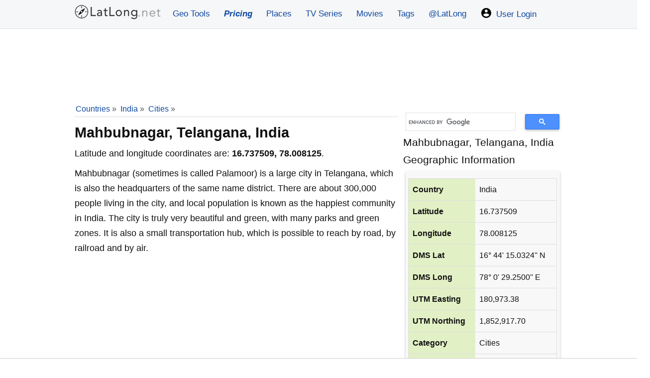

--- FILE ---
content_type: text/html; charset=UTF-8
request_url: https://www.latlong.net/place/mahbubnagar-telangana-india-11340.html
body_size: 12254
content:
<!doctype html>
<html lang="en">
<head>
<meta charset="utf-8">
<meta name="viewport" content="width=device-width, initial-scale=1.0">
<meta name="google-site-verification" content="vZm0ZMT-vb8aUejnNpsfLSZLYrizCqzwdIISmcwN9Y4">

    <link rel="icon" type="image/png" href="/favicon.png">
<style>*{box-sizing:border-box;margin:0;padding:0}.green-text{color:#2a580a}.grecaptcha-badge{visibility:hidden}.icons{width:24px;height:24px;margin-right:3px;vertical-align:text-bottom}.h326{min-height:326px}.greenbg{background-color:#e5f1d7 !important}html{font-size:16px;font-family:-apple-system, BlinkMacSystemFont, "Segoe UI", Roboto, "Helvetica Neue", sans-serif;-ms-text-size-adjust:100%;-webkit-text-size-adjust:100%;overflow-y:scroll}body{line-height:1.7;font-size:18px;-webkit-font-smoothing:antialiased;font-weight:400;background-color:#fff;color:#111}article,header,aside,main,footer,label,header svg{display:block}#loading{display:none;background-color:#fff;color:#777;padding:10px;font-style:italic}.pad5{padding:5px 0px}.padding10{padding:10px}.pad0{padding:0 5px !important}.locationdiv small{color:#555}.locationdiv img,.resimg{max-width:100%}a{background-color:transparent;color:#0d47a1;text-decoration:none}.greytxt{color:#333}a:active,a:hover{outline:0;color:#111}img{border:0}pre{overflow:auto;font-family:monospace,monospace;padding:10px;font-size:1em;border:1px solid #eee;background-color:#fafafa}label{margin-bottom:.1em}fieldset,legend{border:0}input,select,textarea{color:inherit;font:inherit;padding:.5em;margin:0 5px 5px 0;border:1px solid #ccc;display:inline-block;font-size:100%;line-height:normal;max-width:100%}.margina{margin:10px auto}select{text-transform:none;background-color:#fff;display:inline-block;font-size:100%;height:2.5em}.button:hover{color:#fff;}button,.button{overflow:visible;font:inherit;text-transform:none;box-shadow:0 2px 5px rgba(0, 0, 0, .25);border-radius:5px;letter-spacing:1px;border:0;line-height:normal;white-space:nowrap;padding:.5em;color:#fff;background-color:#0c58a9;display:inline-block;font-size:100%;text-align:center;font-weight:600}.button:focus,.button:hover{opacity:.9}button,html input[type="button"],input[type="submit"]{cursor:pointer}input[type="number"]::-webkit-inner-spin-button,input[type="number"]::-webkit-outer-spin-button{height:auto}textarea{overflow:auto}.fixedad{margin:10px 0}.stickyunit{position:fixed;top:0;left:0;z-index:1;margin:0 auto;width:100%;height:120px;background-color:#f4f4f4;border-bottom:1px solid #999}.centersticky{width:728px;margin:10px auto 20px}.stickybottom{margin-top:180px}.nostickybottom{margin-top:10px}table{min-width:100%;border-collapse:collapse;border-spacing:0;border:1px solid #ddd;margin:1em 0}td,th{padding:8px;text-align:left}td{;word-break:break-all}th{background-color:#e2f0c6}tr{border-bottom:1px solid #ddd}tr:hover{background-color:#eee !important}tr:nth-child(odd){background-color:#f8f8f8}h1,h2,h3,h4,h5,h6,.locationdiv{line-height:1.5;margin:10px 0 5px 0}h1{font-size:1.6em}h2{font-size:1.5em}h3{font-size:1.4em}h4{font-size:1.3em}h5{font-size:1.2em}h6{font-size:1.1em}p{margin:5px 0 10px 0}ul{padding-left:20px;list-style-type:square}ul li{line-height:1.7em}.row:after{content:"";clear:both;display:block}[class*=col-]{padding:1px;float:left;width:100%}header .row,main,.topnav{max-width:1000px;margin:0 auto}header{z-index:1;background-color:#F6F7F8;border-bottom:1px solid #ddd;;margin-bottom:1px}main{padding:5px;min-height:420px;word-wrap:break-word;min-height:520px}footer{font-size:90%;padding:20px 0 100px 0;margin:50px 0 0 0;background-color:#eee;text-align:center;color:#111}footer ul{padding-left:0}.center{text-align:center}.noblock{display:inline-block}.rounded{border-radius:4px}.admr{margin:1px 0}.margin10{margin:10px 0}.full-width{width:100%}.width70{width:70%}.border{border:1px solid #ddd}.rightcol{font-size:90%;margin:5px;padding:5px;background-color:#f8f8f8;}.bordertb{padding:5px 0;border-top:1px dotted #bbb;border-bottom:1px dotted #bbb}.bgrs,.form{background-color:#f8f8f8;padding:5px}.bgw{background-color:#fff}.block{max-height:320px;margin:0 auto;display:block}.locationdiv{background-color:#fff;box-shadow:0 4px 6px rgba(0,0,0,.25);text-align:center;padding:10px;border-radius:5px}.locationdiv:hover{box-shadow:0 6px 12px rgba(0,0,0,.25)}.locationdiv a{text-overflow:ellipsis;white-space:nowrap;overflow:hidden;max-width:290px;display:inline-block}.col-3 .locationdiv a{max-width:215px}.bg-gray{background-color:#f8f8f8}.shadow{box-shadow:0 2px 4px rgba(0,0,0,.25)}.margin38{margin-top:39px}.margin20{margin:20px 0}.margin20d{margin:0}.topad{margin:15px auto 1px auto;text-align:center}.margin10a{display:block;margin:10px auto}time,ul .date{color:#555;font-size:85%;display:block}.social{margin:5px 0}.share-on-twitter{background:#41b7d8}.share-on-facebook{background:#3b5997}.share-on-googleplus{background:#d64937}.social a:hover{color:#fff;text-shadow:none}.social .button{padding:4px 10px;line-height:1em}.social .scount{border:1px solid #aaa;margin-right:4px;padding:7px 4px;font-size:85%;background-color:#f5f5f5;color:#555}.list-horizontal,.list-vertical{list-style-type:none}.list-horizontal li{display:inline-block}.list-horizontal li a{padding:2px}footer .list-horizontal li a{padding:15px 5px;line-height:48px}.list-vertical li{width:100%}.list-vertical li a{display:block;padding:4px 0}.list-vertical li a:hover{background-color:#eef1f2}.list-horizontal li a:before{content:"\00bb";padding-right:5px;color:#bbb}nav .list-vertical{display:inline-block;overflow:auto}.breadcrumb{margin-bottom:5px;min-height:27px;font-size:.875em;color:#555;border-bottom:1px solid #ddd}.breadcrumb div{display:inline-block;margin:2px}.toggle{display:none;width:40px;height:40px;cursor:pointer;right:6px;top:12px;position:absolute}.toggle:after{content:'';display:block;width:27px;height:3px;background:#777;margin:5px;box-shadow:0 8px 0 #777,0 16px 0 #777}.cd-top{overflow:hidden;display:inline-block;height:40px;width:40px;position:fixed;bottom:40px;right:10px;z-index:10;font-size:36px;line-height:55px;color:#fff;background-color:rgba(125,125,125,.5);visibility:hidden;opacity:0;border-radius:4px}.cd-top:hover{opacity:1;color:#eee}.cd-is-visible{visibility:visible;opacity:1}@media(min-width:1025px){html{font-size:110%}}@media (min-width: 800px) and (max-width: 1024px){html{font-size:105%}}@media(min-width:800px){.responsive-div{width:48% !important;margin:0 8px 8px 0 !important;display:inline-block;}.col-1{width:8.33%}.col-2{width:16.66%}.col-3{width:25%}.col-4{width:33.33%}.col-5{width:41.66%}.col-6{width:50%}.col-7{width:58.33%}.col-8{width:66.66%}.col-9{width:75%}.col-10{width:83.33%}.col-11{width:91.66%}.col-12{width:100%}.col-7-10{width:70%}.col-3-10{width:30%}form,label{margin:5px 0}.form,button,.button{padding:.5em 1em}main{padding:1px 10px}[class*=col-]{padding:5px}}@media(max-width:799px){html{font-size:105%}.margin38{margin-top:3px;margin-bottom:5px}header [class*=col-]{padding:10px 0 0 0}.m2{width:50%}.m3{width:33%}.stickyunit,.centersticky,.fixedad {display:none}nav{position:fixed;left:0}header{position:fixed;top:0;right:0;left:0;box-shadow:0 4px 10px rgba(0,0,0,.1);}main{margin-top:60px}header img,header svg{margin:0 auto}.toggle{display:block;z-index:1;position:fixed}nav.open{-webkit-transform:translate(146px,0);transform:translate(146px,0)}body.open{overflow:hidden}nav{width:230px;height:100%;top:60px;bottom:0;background-color:#26282b;-webkit-transform:translate(799px,0);transform:translate(799px,0);-webkit-transition:-webkit-transform .3s ease-out;transition:transform .3s ease-out}nav .list-vertical li a{color:#fff}}@media(max-width:599px){html{font-size:100%}.whitebg{padding:5px !important}.margin20d{margin:20px 0}.admr{margin:10px 0}.social{display:block;text-align:center}h1,h2,h3,h4,h5,h6{line-height:1.4;margin:10px 0}h1{font-size:1.4em !important}h2{font-size:1.3em !important;}h3,h4,h5{font-size:1.2em}td,th{padding:4px 3px}.cd-top{right:5px;bottom:5px}.m3{width:100%}#latlongmap{height:320px!important}}@media print{.social,.comments{display:none}}.comments{padding:6px;margin:20px 0;font-size:95%}.comments textarea{width:100%}.commentdiv{overflow:auto;border:1px solid #ddd;background-color:#fafafa;padding:10px;margin:10px 0}.btnreply{font-weight:400;font-size:90%}.replied{margin-left:24px;}.thmbs{width:90px;display:inline-block;float:right;}.btntb:active,.btntb:focus{outline:none;opacity:0.7}.btntb{vertical-align:bottom;border:0;margin:0;padding:5px}.commentdiv .date{color:#555;font-size:85%;float:right}.commentdiv p{border-top:1px dashed #ccc;clear:left}#comments form{margin:25px 5px}.commentauthor{font-weight:600}#tagmessage{visibility:hidden;background-color:khaki;padding:10px;display:inline}.graybox{background-color:#def3c5;border:1px solid #c1d4aa;padding:10px}.titleh3{font-size:1.4em;display:block;border-bottom:1px dashed #999;text-align:center;padding:5px 0;color:#555}.coordinatetxt{display:block;font-size:24px;font-weight:300;line-height:30px!important;margin:5px 0;text-align:center}.boxh5,.topnav a{text-align:center}label{color:#555;font-size:16px}.message{padding:10px;margin:10px 0;border-radius:4px}.success{background-color:#d3f3af;color:#000}.error{background-color:#D32F2F;color:#fff}.info{background-color:#fff176;color:#000}.whitebg{background-color:#fff;padding:15px;box-shadow:0 3px 10px rgba(0,0,0,.1)}.minh360{min-height:360px}.minh260{min-height:260px}.boxh5{font-size:1.1em;font-weight:400;background-color:#555;margin:-15px -15px 15px;padding:10px;color:#fff}.topnav a{padding:14px;font-size:17px}.topnav .logolink{padding:8px !important}.topnav{overflow:hidden}.topnav a{float:left;display:block;text-decoration:none}.topnav .icon{display:none}input:-moz-read-only{background-color:#f4f4f4}input:read-only{background-color:#f4f4f4}.mt30{margin-top:30px}@media screen and (max-width:799px){.dropdown .dropbtn,.topnav a:not(:first-child){display:none}.topnav a.icon{float:right;display:block;padding:14px 16px !important}.topnav.responsive{position:relative}.topnav.responsive a.icon{position:absolute;right:0;top:0}.topnav .logolink{padding:6px;}.topnav.responsive a{float:none;display:block;text-align:left;padding:6px 6px 6px 18px}.topnav.responsive .dropdown{float:none}.topnav.responsive .dropdown-content{position:relative}.topnav.responsive .dropdown .dropbtn{display:block;width:100%;text-align:left}}.nobg{background-color:inherit;box-shadow:none}</style>
<style>
    #loadingModal,.box,.tag{background:#fff}#latlongmap{z-index:0}.bigfont{font-size:1.2rem;display:block}.font9{font-size:.9125rem}.ml23{margin-left:23px}main li a{padding:12px 5px;line-height:36px}.stickyAdMobile{position:sticky;bottom:0;left:0;right:0}.box{padding:10px 20px;border:1px solid #eee;margin:8px auto}.btnGrey,.tag{font-size:.875rem;margin-bottom:4px}.box:hover{border-color:#ccc}.responsive-div{width:100%;box-sizing:border-box}.box .title{font-size:1.125rem;color:#222;margin-bottom:10px}.box .icon{margin-right:5px;font-size:1.125em}.box .latlong{color:#555;line-height:1.6;font-size:.95rem}.tag-container{display:flex;flex-wrap:wrap;gap:10px;justify-content:start;padding:10px 0}.tag{display:inline-block;padding:8px 14px;border-radius:10px;color:#0454ad;text-decoration:none;border:1px solid #ddd;box-shadow:0 1px 2px rgba(0,0,0,.05);transition:.2s}.tag:hover{background:#0454ad;color:#fff;border-color:#0454ad;transform:translateY(-2px)}.tag small{color:#888;margin-left:6px;font-size:12px}.tag:hover small{color:#e0e0e0}.gsc-search-box table{margin:3px 0}.gsc-search-box table,.gsc-search-box tr{border:0}.gsc-search-box tr:nth-child(odd){background-color:#fff!important}.cse .gsc-search-button-v2,.gsc-search-button-v2{padding:8px 27px!important}table.gsc-search-box td{padding:1px 5px}table.gsc-search-box{margin-top:21px}.locationdiv img{max-height:177px;min-height:177px}.divContent iframe{width:100%;min-height:420px}#loadingOverlay{display:none;position:fixed;top:0;left:0;width:100%;height:100%;background:rgba(0,0,0,.2);z-index:9990}#loadingModal{display:none;position:fixed;top:40%;left:50%;transform:translate(-50%,-50%);padding:20px 25px;border-radius:8px;box-shadow:0 0 12px rgba(0,0,0,.3);z-index:9999;font-size:16px;font-weight:700;color:#333}.btnGrey{background-color:#555;font-weight:400}@media screen and (min-width:1000px) and (max-width:1330px){main{margin:0 0 10px 162px}}.container{display:flex;justify-content:center;align-items:flex-start;width:100%;min-width:320px;max-width:1280px;margin-left:auto;margin-right:auto}.main{min-width:100%;width:100%;padding:10px;background-color:#fff}.stickyAdDiv{margin-left:-160px;margin-right:1px}.stickyAdDivRight{margin-right:-160px;margin-left:1px}.stickyAdDiv,.stickyAdDivRight{display:none;justify-content:flex-end;min-width:160px;min-height:600px;height:auto;top:75px;position:sticky}@media (min-width:1615px){.container{max-width:1280px}}@media (min-width:1024px){.container{max-width:1010px}}@media (min-width:1377px){.container{max-width:1010px}}@media (min-width:1130px){.stickyAdDiv,.stickyAdDivRight{display:flex!important}}@media (max-width:800px){header,nav{position:fixed!important;right:0}.main{margin-top:60px}table.gsc-search-box{margin-top:3px}.divContent iframe{width:100%;min-height:300px}}
    #latlong-adblock-popup {
        position: fixed;
        top: 0;
        left: 0;
        width: 100%;
        height: 100%;
        background: rgba(0,0,0,0.65);
        display: none;
        align-items: center;
        justify-content: center;
        z-index: 999999;
    }

    #latlong-adblock-popup .inner {
        background: #fff;
        max-width: 380px;
        width: 90%;
        padding: 22px;
        border-radius: 10px;
        font-family: Arial, sans-serif;
        text-align: center;
        box-shadow: 0 10px 25px rgba(0,0,0,0.25);
    }

    #latlong-adblock-popup h2 {
        margin-bottom: 12px;
        font-size: 20px;
    }

    #latlong-adblock-popup p {
        font-size: 15px;
        line-height: 1.4;
        margin-bottom: 20px;
    }
</style>
<link rel="icon" sizes="192x192" href="https://www.latlong.net/icon.png">
<link rel="apple-touch-icon" href="https://www.latlong.net/apple-touch-icon-152x152.png" sizes="152x152">


    <link rel="preconnect" href="https://cdn.adapex.io">
    <link rel="dns-prefetch" href="https://cdn.adapex.io">
<!--   <script src="https://cdn.adapex.io/hb/aaw.llg2.js" async></script>-->
    <script src="https://cdn.adapex.io/hb/aaw.llg3.js" async></script>


    <link rel="preconnect" href="https://www.googletagmanager.com">
    <link rel="dns-prefetch" href="https://www.googletagmanager.com">

    <!-- Global site tag (gtag.js) - Google Analytics -->
    <script async src="https://www.googletagmanager.com/gtag/js?id=UA-159581532-5"></script>
    <script>
        window.dataLayer = window.dataLayer || [];
        function gtag(){dataLayer.push(arguments);}
        gtag('js', new Date());
        gtag('config', 'UA-159581532-5');
    </script>

    <!--    <script async src="https://securepubads.g.doubleclick.net/tag/js/gpt.js"></script>-->
<!--    <script>-->
<!--        window.googletag = window.googletag || { cmd: [] };-->
<!--        googletag.cmd.push(function() {-->
<!--            var slot = googletag.defineOutOfPageSlot(-->
<!--                "/22247219933/LLG_Vignette",-->
<!--                googletag.enums.OutOfPageFormat.INTERSTITIAL);-->
<!--            if (slot) slot.addService(googletag.pubads());-->
<!--            googletag.enableServices();-->
<!--            googletag.display(slot);-->
<!--        });-->
<!--    </script>-->
<title>Where is Mahbubnagar, Telangana, India on Map Lat Long Coordinates</title>
<meta name="description" content="Where is Mahbubnagar, Telangana, India on map with latitude and longitude gps coordinates are given in both decimal degrees and DMS format, see where Mahbubnagar, Telangana, India is located on the map." />
<link rel="canonical" href="https://www.latlong.net/place/mahbubnagar-telangana-india-11340.html" />
<link rel="alternate" type="application/rss+xml" title="Lat Long Places Feed" href="http://feeds.feedburner.com/LatLong" />
<link rel="stylesheet" href="https://unpkg.com/leaflet@1.3.3/dist/leaflet.css"
  integrity="sha512-Rksm5RenBEKSKFjgI3a41vrjkw4EVPlJ3+OiI65vTjIdo9brlAacEuKOiQ5OFh7cOI1bkDwLqdLw3Zg0cRJAAQ=="
  crossorigin=""/>
</head>
<body>
<header>
    <div class="topnav" id="myTopnav">
  <a href="/" title="Lat Long Finder" class="logolink"><img src="/logo1x.png" srcset="/logo1x.png 1x,/logo2x.png 2x" loading="lazy" alt="LatLong Logo" width="177" height="32"></a>
  <a href="/geo-tools" title="Geographic Tools">Geo Tools</a>
  <a href="/products" title="Pricing of our products"><span style="font-weight:bold;font-style:italic;">Pricing</span></a>
<a href="/latest-places.html" title="Latest Places">Places</a>
   <a href="/tv-series-locations" title="TV Series Locations">TV Series</a>
  <a href="/movies-locations" title="Movies Locations">Movies</a>
  <a href="/tags" title="Location Tags">Tags</a>
 <a href="https://x.com/latlong_net" title="LatLong on X.com" target="_blank">@LatLong</a>
 <a href="/user/login"><img src="/img/user.png" srcset="/img/user.png 1x,/img/user2x.png 2x" width="24" height="24" alt="My Account" class="icons" /> User Login</a>  <a href="#" class="icon" title="Dropdown menu" onclick="dropMenu();">&#9776;</a>
</div>
</header>
<div class="container">
    <div class="stickyAdDiv">
    <div data-aaad='true' data-aa-adunit='/22247219933/LLG_160v_Sticky'></div>
</div>

<div class="main">
<div class="center" style="height:120px;max-height:120px;margin:5px 0;">
    <div data-aaad='true' data-aa-adunit='/22247219933/LLG_728v_1'></div>
    <div data-aaad='true' data-aa-adunit='/22247219933/LLG_Mob_300v_1'></div>
</div>
<div class="row">
<div class="col-8">
<script type="application/ld+json">
{
  "@context": "https://schema.org",
  "@type": "BreadcrumbList",
  
  "itemListElement": [
  {
    "@type": "ListItem",
    "position": 1,
    "name": "Home",
    "item": "https://www.latlong.net/"
  },{
    "@type": "ListItem",
    "position": 2,
    "name": "Countries",
    "item": "https://www.latlong.net/countries.html"
  }
 ,{
    "@type": "ListItem",
    "position": 3,
    "name": "India",
    "item": "https://www.latlong.net/country/india-102.html"},{
    "@type": "ListItem",
    "position": 4,
    "name": "Cities",
    "item": "https://www.latlong.net/category/cities-102-15.html"}  ]
}
</script>
    
<div class="breadcrumb">
<div><a href="/countries.html">Countries</a> &raquo;</div> <div><a href="/country/india-102.html">India</a> &raquo;</div> <div>
<a href="/category/cities-102-15.html">Cities</a> &raquo;</div> </div>
<h1>Mahbubnagar, Telangana, India</h1>
<p>Latitude and longitude coordinates are: <strong>16.737509, 78.008125</strong>.</p>
<div class="divContent"><p>Mahbubnagar (sometimes is called Palamoor) is a large city in Telangana, which is also the headquarters of the same name district. There are about 300,000 people living in the city, and local population is known as the happiest community in India. The city is truly very beautiful and green, with many parks and green zones. It is also a small transportation hub, which is possible to reach by road, by railroad and by air.</p>
</div><div class="center margin10a" style="min-height:280px;max-width:350px;">
    <div data-aaad='true' data-aa-adunit='/22247219933/LLG_300v_1'></div>
    <div data-aaad='true' data-aa-adunit='/22247219933/LLG_Mob_300v_2'></div>
</div>
<h2>Where is Mahbubnagar, Telangana, India on Map?</h2>
<p>Road map of Mahbubnagar, Telangana, India shows where the location is placed.</p>
<div id="latlongmap" style="width:100%;height:400px;" class="shadow"></div>
<h2>Satellite Map of Mahbubnagar, Telangana, India</h2>
    <div id="mapSatellite"></div>

<div class="social">
<a href="https://www.facebook.com/sharer/sharer.php?u=https%3A%2F%2Fwww.latlong.net%2Fplace%2Fmahbubnagar-telangana-india-11340.html" rel="noopener" target="_blank" class="button share-on-facebook" title="Share on Facebook">
<svg fill="#ffffff" height="24" viewBox="0 0 32 32" width="24" xmlns="http://www.w3.org/2000/svg"><path d="M18,32V18h6l1-6h-7V9c0-2,1.002-3,3-3h3V0c-1,0-3.24,0-5,0c-5,0-7,3-7,8v4H6v6h6v14H18z" /></svg></a>
<a href="https://twitter.com/intent/tweet?url=https%3A%2F%2Fwww.latlong.net%2Fplace%2Fmahbubnagar-telangana-india-11340.html&amp;via=latlong_net" rel="noopener" target="_blank" class="button share-on-twitter" title="Tweet this">
<svg class="twitter" fill="#ffffff" height="24" viewBox="0 0 512 512" width="24" xmlns="http://www.w3.org/2000/svg"><path d="M492,109.5c-17.4,7.7-36,12.9-55.6,15.3c20-12,35.4-31,42.6-53.6c-18.7,11.1-39.4,19.2-61.5,23.5  C399.8,75.8,374.6,64,346.8,64c-53.5,0-96.8,43.4-96.8,96.9c0,7.6,0.8,15,2.5,22.1C172,179,100.6,140.4,52.9,81.7  c-8.3,14.3-13.1,31-13.1,48.7c0,33.6,17.1,63.3,43.1,80.7C67,210.7,52,206.3,39,199c0,0.4,0,0.8,0,1.2c0,47,33.4,86.1,77.7,95  c-8.1,2.2-16.7,3.4-25.5,3.4c-6.2,0-12.3-0.6-18.2-1.8c12.3,38.5,48.1,66.5,90.5,67.3c-33.1,26-74.9,41.5-120.3,41.5  c-7.8,0-15.5-0.5-23.1-1.4C62.9,432,113.8,448,168.4,448C346.6,448,444,300.3,444,172.2c0-4.2-0.1-8.4-0.3-12.5  C462.6,146,479,128.9,492,109.5z"></path></svg>
</a>
</div><h3>Mahbubnagar, Telangana, India Lat Long Coordinates Info</h3>
<p>The latitude of Mahbubnagar, Telangana, India is <strong>16.737509</strong>,
and the longitude is <strong>78.008125</strong>.
<strong>Mahbubnagar, Telangana, India</strong> is located at <em>India</em> country in the <em>Cities</em> place category with the gps coordinates of 16° 44' 15.0324'' N and 78° 0' 29.2500'' E.</p>
</div>
<div class="col-4">
<script async src='https://cse.google.com/cse.js?cx=partner-pub-1669785826962003:rppuucliysy'></script>
<div class="gcse-searchbox-only"></div>
<span class="bigfont">Mahbubnagar, Telangana, India Geographic Information</span>
<div class="rightcol shadow rounded">
<table class="margina">
<tr><th>Country</th><td>India</td></tr>
<tr><th>Latitude</th><td>16.737509</td></tr>
<tr><th>Longitude</th><td>78.008125</td></tr>
<tr><th>DMS Lat</th><td>16° 44' 15.0324'' N</td></tr>
<tr><th>DMS Long</th><td>78° 0' 29.2500'' E</td></tr>
<tr><th>UTM Easting</th><td>180,973.38</td></tr>
<tr><th>UTM Northing</th><td>1,852,917.70</td></tr>
<tr><th>Category</th><td>Cities</td></tr>
<tr><th>Country Code</th><td>IN</td></tr>
<tr><th>Zoom Level</th><td>10</td></tr>
</table>
<p>Coordinates of <strong>Mahbubnagar, Telangana, India</strong> is given above in both decimal degrees and
DMS (degrees, minutes and seconds) format. The country code given is in the ISO2 format.</p>
<hr />
<h4>Similar Places</h4>
<ul><li><a href="/place/narsapur-andhra-pradesh-india-13810.html" title="Narsapur, Andhra Pradesh, India" >Narsapur, Andhra Pradesh, India</a></li><li><a href="/place/bongaon-west-bengal-india-4686.html" title="Bongaon, West Bengal, India" >Bongaon, West Bengal, India</a></li><li><a href="/place/nilanga-maharashtra-india-18485.html" title="Nilanga, Maharashtra, India" >Nilanga, Maharashtra, India</a></li><li><a href="/place/saharanpur-uttar-pradesh-india-13911.html" title="Saharanpur, Uttar Pradesh, India" >Saharanpur, Uttar Pradesh, India</a></li><li><a href="/place/barrackpore-west-bengal-india-3931.html" title="Barrackpore, West Bengal, India" >Barrackpore, West Bengal, India</a></li></ul>
</div>

</div></div>
    
<div class="row margin10 center" style="min-height:250px">
    <div class="col-6 center">
        <div data-aaad='true' data-aa-adunit='/22247219933/LLG_mid-page_300x250_left'></div>
    </div>
    <div class="col-6 center">
        <div data-aaad='true' data-aa-adunit='/22247219933/LLG_mid-page_300x250_right'></div>
    </div>
</div>
<h5>Cities in India</h5>
<p>Also check out these related Cities.</p>
<ul>
<li><a href="/place/jaipur-the-pink-city-of-india-32743.html" title="Jaipur: The Pink City of India" >Jaipur: The Pink City of India</a> (26.907524, 75.739639)</li><li><a href="/place/nanjangud-mysore-karnataka-india-30795.html" title="Nanjangud, Mysore, Karnataka, India" >Nanjangud, Mysore, Karnataka, India</a> (12.120000, 76.680000)</li><li><a href="/place/chittorgarh-rajasthan-india-28908.html" title="Chittorgarh, Rajasthan, India" >Chittorgarh, Rajasthan, India</a> (24.879999, 74.629997)</li><li><a href="/place/ratnagiri-maharashtra-india-28898.html" title="Ratnagiri, Maharashtra, India" >Ratnagiri, Maharashtra, India</a> (16.994444, 73.300003)</li><li><a href="/place/pindwara-rajasthan-india-27723.html" title="Pindwara, Rajasthan, India" >Pindwara, Rajasthan, India</a> (24.794500, 73.055000)</li><li><a href="/place/raipur-chhattisgarh-india-27718.html" title="Raipur, Chhattisgarh, India" >Raipur, Chhattisgarh, India</a> (21.250000, 81.629997)</li><li><a href="/place/gokak-karnataka-india-27675.html" title="Gokak, Karnataka, India" >Gokak, Karnataka, India</a> (16.166700, 74.833298)</li><li><a href="/place/lucknow-uttar-pradesh-india-27621.html" title="Lucknow, Uttar Pradesh, India" >Lucknow, Uttar Pradesh, India</a> (26.850000, 80.949997)</li><li><a href="/place/delhi-india-27572.html" title="Delhi, India" >Delhi, India</a> (28.679079, 77.069710)</li><li><a href="/place/mumbai-maharashtra-india-27236.html" title="Mumbai, Maharashtra, India" >Mumbai, Maharashtra, India</a> (19.076090, 72.877426)</li></ul>
<div class="comments">
            <form id="frmcomment" class="form rounded shadow margin20">
            <fieldset>
                <legend>Share Your Comment</legend>
                <label for="commentname">Name (optional)</label>
                <input id="commentname" name="commentname" type="text" placeholder="Your name" />
                <label for="commenttext">Comment</label>
                <textarea id="commenttext" name="commenttext" rows="3" cols="24" required></textarea>
                <input type="hidden" name="yid" value="place-11340" />
                <input type="hidden" name="usid" id="usid" value="0" />
                <button type="submit" class="button" id="sendcomment">Send</button>
                <div id="tagmessage"></div>
            </fieldset>
        </form>

        <p>No comments written yet.</p>    </div>
</div>

<div class="stickyAdDivRight">
    <div data-aaad='true' data-aa-adunit='/22247219933/LLG_160v_Sticky_right'></div>
</div>
</div>

<footer>
<p>&copy; 2012-2026 <a href="https://www.latlong.net/" title="Latitude and Longitude Finder">www.LatLong.net</a></p>
<ul class="list-horizontal">
<li><a href="/faq" title="Frequently Asked Questions">Frequently Asked Questions</a></li>
<li><a href="/privacy.php" title="Privacy Policy and Cookies">Privacy Policy</a></li>
<li><a href="/terms-of-use" title="Terms and Conditions">Terms and Conditions</a></li>
<li><a href="/refund-policy" title="Refund Policy">Refund Policy</a></li>
<li><a href="/contact.php" title="Contact Us">Contact Us</a></li>
<li><a href="https://x.com/latlong_net" title="LatLong on X" target="_blank">LatLong.net on X</a></li>
<li><a href="https://feeds.feedburner.com/LatLong" title="LatLong RSS" target="_blank">RSS</a></li>
</ul>
<p>We do not guarantee the accuracy of the given coordinates of the places in our database. Please use Latlong.net at your own risk.</p>
</footer>

<div class="stickyAdMobile" style="text-align:center;background-color:#fff;max-height:120px !important;border-top:1px solid #ccc;">
    <div data-aaad='true' data-aa-adunit='/22247219933/LLG_Mob_300v_sticky'></div>
</div>
 <div data-aaad='true' data-aa-adunit='/22247219933/LLG_Desktop_Anchor'></div><div id="latlong-adblock-popup">
    <div class="inner">
        <h2>Please Disable Your AdBlocker</h2>
        <p>We noticed you're using an ad blocker.
            To keep <strong>LatLong.net</strong> free and improving,
            please whitelist our site on your AdBlocker.</p>
        <button onclick="document.getElementById('latlong-adblock-popup').style.display='none'">
            Close
        </button>
    </div>
</div>
<script type="application/ld+json">{"@context":"http://schema.org","@type":"WebSite","name":"Lat Long Finder","alternateName":"Latitude and Longitude Finder","url":"https://www.latlong.net/","sameAs":["https://twitter.com/latlong_net"]}</script>
<script>
        // function showAdblockPopup() {
    //     console.log("show popup");
    //     const grayboxes = document.querySelectorAll(".graybox");
    //     grayboxes.forEach(function (box) {
    //         const inputs = box.querySelectorAll("input, select, textarea, button");
    //         inputs.forEach(function (el) {
    //             el.disabled = true;
    //         });
    //         const note = document.createElement("div");
    //         note.textContent = "Please disable Adblock";
    //         note.style.fontSize = "18px";
    //         note.style.textAlign = "center";
    //         note.style.fontStyle = "italic";
    //         note.style.color = "#cd004b";
    //         note.style.fontWeight = "bold";
    //         box.prepend(note);
    //     });
    //     const grayButtons = document.querySelectorAll(".graybox button");
    //     grayButtons.forEach(btn => { btn.textContent = "Disable Adblock!";});
    //     //document.getElementById("latlong-adblock-popup").style.display = "flex";
    // }
    // function detectAdblock() {
    //     const test = document.createElement('script');
    //     test.src = "https://pagead2.googlesyndication.com/pagead/js/adsbygoogle.js";
    //     test.onerror = () => showAdblockPopup();
    //     document.body.appendChild(test);
    //     console.log("no popup");
    // }
    // document.addEventListener("DOMContentLoaded", detectAdblock);

    var yid ='place-11340';
function pscm(e){e.preventDefault&&e.preventDefault();var t=document.getElementById("commentname").value,n=document.getElementById("commenttext").value,m=new XMLHttpRequest,a="commentname="+encodeURIComponent(t)+"&yid="+encodeURIComponent(yid)+"&usid="+encodeURIComponent(document.getElementById("usid").value)+"&commenttext="+encodeURIComponent(n);return m.open("POST","/_addcomment.php",!0),m.setRequestHeader("Content-type","application/x-www-form-urlencoded"),m.onreadystatechange=function(){4===m.readyState&&200===m.status?(document.getElementById("tagmessage").innerHTML="Your comment saved successfully and will publish after approval.",document.getElementById("commentname").value="",document.getElementById("commenttext").value=""):document.getElementById("tagmessage").innerHTML="There was an error, please try again later.",document.getElementById("tagmessage").style.visibility="visible"},m.send(a),!1}var frmcomment=document.getElementById("frmcomment");frmcomment.attachEvent?frmcomment.attachEvent("submit",pscm):frmcomment.addEventListener("submit",pscm);
var clsn = document.getElementsByClassName("btnreply");
var crep = function() { document.getElementById("usid").value = this.getAttribute("data-id");
var fragment = document.createDocumentFragment();
fragment.appendChild(document.getElementById('frmcomment'));
document.getElementById('reply'+this.getAttribute("data-id")).appendChild(fragment);
};
for (var i = 0; i < clsn.length; i++) { clsn[i].addEventListener('click', crep, false);}

var ytup = document.getElementsByClassName("btntb");
for (var i = 0; i < ytup.length; i++) { ytup[i].addEventListener('click', yoy, false);}


function yoy() {
  var xhttp;
  var pidd = this.getAttribute("data-id");
  if (window.XMLHttpRequest) {
    xhttp = new XMLHttpRequest();
  } else {
    xhttp = new ActiveXObject("Microsoft.XMLHTTP");
  }
  xhttp.onreadystatechange = function() {
    if (this.readyState == 4 && this.status === 200) {
        if(this.responseText !== "") {
      document.getElementById("points"+pidd).innerHTML=this.responseText;
        }
    }
  };
  var a="?yid="+encodeURIComponent(this.getAttribute("data-id"))+"&pn="+encodeURIComponent(this.getAttribute("data-pn"));
  
  xhttp.open("GET", "/_crt"+a, true);
  xhttp.send();
}

</script>
<script>

function dropMenu() {
  var x = document.getElementById("myTopnav");
  if (x.className === "topnav") {
    x.className += " responsive";
  } else {
    x.className = "topnav";
  }
}
</script>
<script type="application/ld+json">{"@context":"http://schema.org","@type":"Place","geo":{"@type":"GeoCoordinates","latitude":"16.737509","longitude":"78.008125"},"name":"Mahbubnagar, Telangana, India"}</script>

<script src="https://unpkg.com/leaflet@1.3.3/dist/leaflet.js"
  integrity="sha512-tAGcCfR4Sc5ZP5ZoVz0quoZDYX5aCtEm/eu1KhSLj2c9eFrylXZknQYmxUssFaVJKvvc0dJQixhGjG2yXWiV9Q=="
  crossorigin="" async></script>
<script>
    
    window.onload = pre_loader;

    function pre_loader() {

        let mymap = L.map('latlongmap');
        let mmr = L.marker([16.737509,78.008125]);
        mmr.bindPopup('Mahbubnagar Telangana India');
        mmr.addTo(mymap);

        let osm = L.tileLayer("https://{s}.tile.openstreetmap.org/{z}/{x}/{y}.png", {attribution: '© <a href="https://www.openstreetmap.org/copyright" target="_blank">OpenStreetMap</a>'}).addTo(mymap);
        let esriSat = L.tileLayer("https://server.arcgisonline.com/ArcGIS/rest/services/World_Imagery/MapServer/tile/{z}/{y}/{x}", { attribution: '© Tiles © <a href="https://www.esri.com/" target="_blank">Esri</a>' });

        L.control.layers({ "OSM Streets": osm, "ESRI Satellite": esriSat }).addTo(mymap);

        mymap.setView([16.737509,78.008125],12);


        document.getElementById('mapSatellite').innerHTML =
            '<iframe width="720" height="450" style="border:0;width:100%" class="shadow" title="Mahbubnagar Telangana India"' +
            " src=\"https://www.google.com/maps/embed/v1/view?key=AIzaSyALrSTy6NpqdhIOUs3IQMfvjh71td2suzY&maptype=satellite&center=16.737509,78.008125&zoom=10\" allowfullscreen></iframe>";
    }

</script>
</body>
</html>